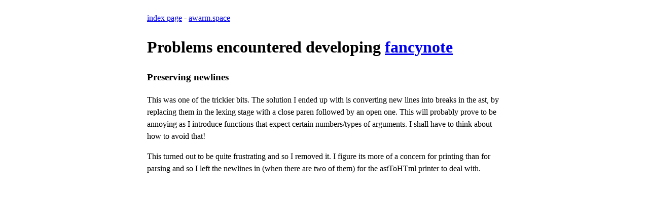

--- FILE ---
content_type: text/html; charset=utf-8
request_url: https://fancynote.awarm.space/problems.html
body_size: 488
content:

<!DOCTYPE html>
<html lang="en">
<meta charset="utf-8"/>
<title>fancynote test</title>
<style>
html {
font-size: 16px;
line-height: 1.5;
}
body {max-width: 700px; margin: auto;}
a:visited {color: blue;}
blockquote {
  border-left: 4px solid;
  padding-left: 16px;
  margin-left: 32px;
}
</style>

<body>
<br/>
<a href="/">index page</a> - <a href='https://awarm.space'>awarm.space</a>
<br/>
<h1 >Problems encountered developing <a href="index.html">fancynote </a></h1><p><h3 >Preserving newlines </h3><p>This was one of the trickier bits. The solution I ended up with is converting 
 new lines into breaks in the ast, by replacing them in the lexing stage with a 
 close paren followed by an open one. This will probably prove to be annoying as 
 I introduce functions that expect certain numbers/types of arguments. I shall 
 have to think about how to avoid that! <p>This turned out to be quite frustrating and so I removed it. I figure its more 
 of a concern for printing than for parsing and so I left the newlines in (when 
 there are two of them) for the astToHTml printer to deal with. 
 
</body>
